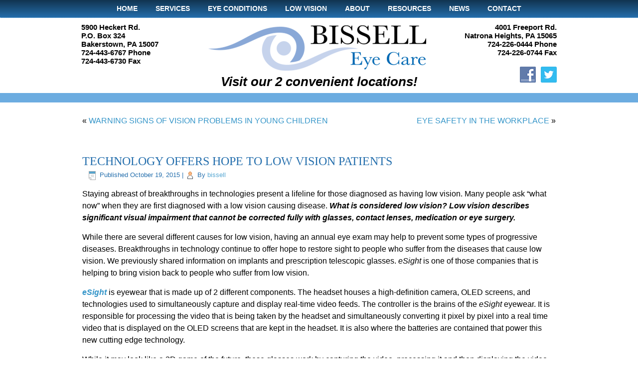

--- FILE ---
content_type: text/html; charset=UTF-8
request_url: https://www.bisselleyecare.com/technology-offers-hope-low-vision-patients/
body_size: 8589
content:
<!DOCTYPE html>
<html lang="en">
<head>
<meta charset="UTF-8" />
<!-- Created by Artisteer v4.3.0.60858 -->
<meta name="viewport" content="initial-scale = 1.0, maximum-scale = 1.0, user-scalable = no, width = device-width" />
<!--[if lt IE 9]><script src="/html5.js"></script><![endif]-->

<link rel="stylesheet" href="https://www.bisselleyecare.com/wp-content/themes/bissell2018v2/style.css" media="screen" />
<link rel="pingback" href="https://www.bisselleyecare.com/xmlrpc.php" />
<meta name='robots' content='index, follow, max-image-preview:large, max-snippet:-1, max-video-preview:-1' />

	<!-- This site is optimized with the Yoast SEO plugin v19.1 - https://yoast.com/wordpress/plugins/seo/ -->
	<title>TECHNOLOGY OFFERS HOPE TO LOW VISION PATIENTS - Dr. John D. Bissell O.D.</title>
	<meta name="description" content="Learn about how technology developed by eSight gives hope to low vision individuals." />
	<link rel="canonical" href="https://www.bisselleyecare.com/technology-offers-hope-low-vision-patients/" />
	<meta property="og:locale" content="en_US" />
	<meta property="og:type" content="article" />
	<meta property="og:title" content="TECHNOLOGY OFFERS HOPE TO LOW VISION PATIENTS - Dr. John D. Bissell O.D." />
	<meta property="og:description" content="Learn about how technology developed by eSight gives hope to low vision individuals." />
	<meta property="og:url" content="https://www.bisselleyecare.com/technology-offers-hope-low-vision-patients/" />
	<meta property="og:site_name" content="Dr. John D. Bissell O.D." />
	<meta property="article:published_time" content="2015-10-19T10:20:47+00:00" />
	<meta property="article:modified_time" content="2024-11-18T21:48:36+00:00" />
	<meta name="twitter:label1" content="Written by" />
	<meta name="twitter:data1" content="bissell" />
	<meta name="twitter:label2" content="Est. reading time" />
	<meta name="twitter:data2" content="3 minutes" />
	<script type="application/ld+json" class="yoast-schema-graph">{"@context":"https://schema.org","@graph":[{"@type":"WebSite","@id":"https://www.bisselleyecare.com/#website","url":"https://www.bisselleyecare.com/","name":"Dr. John D. Bissell O.D.","description":"Two Convenient Locations: Bakerstown and Natrona Heights!","potentialAction":[{"@type":"SearchAction","target":{"@type":"EntryPoint","urlTemplate":"https://www.bisselleyecare.com/?s={search_term_string}"},"query-input":"required name=search_term_string"}],"inLanguage":"en"},{"@type":"WebPage","@id":"https://www.bisselleyecare.com/technology-offers-hope-low-vision-patients/#webpage","url":"https://www.bisselleyecare.com/technology-offers-hope-low-vision-patients/","name":"TECHNOLOGY OFFERS HOPE TO LOW VISION PATIENTS - Dr. John D. Bissell O.D.","isPartOf":{"@id":"https://www.bisselleyecare.com/#website"},"datePublished":"2015-10-19T10:20:47+00:00","dateModified":"2024-11-18T21:48:36+00:00","author":{"@id":"https://www.bisselleyecare.com/#/schema/person/89f1f4c2afdd57d9ec42271a960817a4"},"description":"Learn about how technology developed by eSight gives hope to low vision individuals.","breadcrumb":{"@id":"https://www.bisselleyecare.com/technology-offers-hope-low-vision-patients/#breadcrumb"},"inLanguage":"en","potentialAction":[{"@type":"ReadAction","target":["https://www.bisselleyecare.com/technology-offers-hope-low-vision-patients/"]}]},{"@type":"BreadcrumbList","@id":"https://www.bisselleyecare.com/technology-offers-hope-low-vision-patients/#breadcrumb","itemListElement":[{"@type":"ListItem","position":1,"name":"Home","item":"https://www.bisselleyecare.com/"},{"@type":"ListItem","position":2,"name":"News","item":"https://www.bisselleyecare.com/news/"},{"@type":"ListItem","position":3,"name":"TECHNOLOGY OFFERS HOPE TO LOW VISION PATIENTS"}]},{"@type":"Person","@id":"https://www.bisselleyecare.com/#/schema/person/89f1f4c2afdd57d9ec42271a960817a4","name":"bissell","image":{"@type":"ImageObject","inLanguage":"en","@id":"https://www.bisselleyecare.com/#/schema/person/image/","url":"https://secure.gravatar.com/avatar/15d0a6e2b5036e0949d5c0ed2b5d2fe8?s=96&d=mm&r=g","contentUrl":"https://secure.gravatar.com/avatar/15d0a6e2b5036e0949d5c0ed2b5d2fe8?s=96&d=mm&r=g","caption":"bissell"},"url":"https://www.bisselleyecare.com/author/bissell/"}]}</script>
	<!-- / Yoast SEO plugin. -->


<link rel='dns-prefetch' href='//s.w.org' />
<link rel="alternate" type="application/rss+xml" title="Dr. John D. Bissell O.D. &raquo; Feed" href="https://www.bisselleyecare.com/feed/" />
		<script type="text/javascript">
			window._wpemojiSettings = {"baseUrl":"https:\/\/s.w.org\/images\/core\/emoji\/13.1.0\/72x72\/","ext":".png","svgUrl":"https:\/\/s.w.org\/images\/core\/emoji\/13.1.0\/svg\/","svgExt":".svg","source":{"concatemoji":"https:\/\/www.bisselleyecare.com\/wp-includes\/js\/wp-emoji-release.min.js?ver=5.8.12"}};
			!function(e,a,t){var n,r,o,i=a.createElement("canvas"),p=i.getContext&&i.getContext("2d");function s(e,t){var a=String.fromCharCode;p.clearRect(0,0,i.width,i.height),p.fillText(a.apply(this,e),0,0);e=i.toDataURL();return p.clearRect(0,0,i.width,i.height),p.fillText(a.apply(this,t),0,0),e===i.toDataURL()}function c(e){var t=a.createElement("script");t.src=e,t.defer=t.type="text/javascript",a.getElementsByTagName("head")[0].appendChild(t)}for(o=Array("flag","emoji"),t.supports={everything:!0,everythingExceptFlag:!0},r=0;r<o.length;r++)t.supports[o[r]]=function(e){if(!p||!p.fillText)return!1;switch(p.textBaseline="top",p.font="600 32px Arial",e){case"flag":return s([127987,65039,8205,9895,65039],[127987,65039,8203,9895,65039])?!1:!s([55356,56826,55356,56819],[55356,56826,8203,55356,56819])&&!s([55356,57332,56128,56423,56128,56418,56128,56421,56128,56430,56128,56423,56128,56447],[55356,57332,8203,56128,56423,8203,56128,56418,8203,56128,56421,8203,56128,56430,8203,56128,56423,8203,56128,56447]);case"emoji":return!s([10084,65039,8205,55357,56613],[10084,65039,8203,55357,56613])}return!1}(o[r]),t.supports.everything=t.supports.everything&&t.supports[o[r]],"flag"!==o[r]&&(t.supports.everythingExceptFlag=t.supports.everythingExceptFlag&&t.supports[o[r]]);t.supports.everythingExceptFlag=t.supports.everythingExceptFlag&&!t.supports.flag,t.DOMReady=!1,t.readyCallback=function(){t.DOMReady=!0},t.supports.everything||(n=function(){t.readyCallback()},a.addEventListener?(a.addEventListener("DOMContentLoaded",n,!1),e.addEventListener("load",n,!1)):(e.attachEvent("onload",n),a.attachEvent("onreadystatechange",function(){"complete"===a.readyState&&t.readyCallback()})),(n=t.source||{}).concatemoji?c(n.concatemoji):n.wpemoji&&n.twemoji&&(c(n.twemoji),c(n.wpemoji)))}(window,document,window._wpemojiSettings);
		</script>
		<style type="text/css">
img.wp-smiley,
img.emoji {
	display: inline !important;
	border: none !important;
	box-shadow: none !important;
	height: 1em !important;
	width: 1em !important;
	margin: 0 .07em !important;
	vertical-align: -0.1em !important;
	background: none !important;
	padding: 0 !important;
}
</style>
	<link rel='stylesheet' id='wp-block-library-css'  href='https://www.bisselleyecare.com/wp-includes/css/dist/block-library/style.min.css?ver=5.8.12' type='text/css' media='all' />
<style id='esf-fb-halfwidth-style-inline-css' type='text/css'>
.wp-block-create-block-easy-social-feed-facebook-carousel{background-color:#21759b;color:#fff;padding:2px}

</style>
<style id='esf-fb-fullwidth-style-inline-css' type='text/css'>
.wp-block-create-block-easy-social-feed-facebook-carousel{background-color:#21759b;color:#fff;padding:2px}

</style>
<style id='esf-fb-thumbnail-style-inline-css' type='text/css'>
.wp-block-create-block-easy-social-feed-facebook-carousel{background-color:#21759b;color:#fff;padding:2px}

</style>
<link rel='stylesheet' id='contact-form-7-css'  href='https://www.bisselleyecare.com/wp-content/plugins/contact-form-7/includes/css/styles.css?ver=5.5.3' type='text/css' media='all' />
<link rel='stylesheet' id='easy-facebook-likebox-custom-fonts-css'  href='https://www.bisselleyecare.com/wp-content/plugins/easy-facebook-likebox/frontend/assets/css/esf-custom-fonts.css?ver=5.8.12' type='text/css' media='all' />
<link rel='stylesheet' id='easy-facebook-likebox-popup-styles-css'  href='https://www.bisselleyecare.com/wp-content/plugins/easy-facebook-likebox/facebook/frontend/assets/css/esf-free-popup.css?ver=6.6.5' type='text/css' media='all' />
<link rel='stylesheet' id='easy-facebook-likebox-frontend-css'  href='https://www.bisselleyecare.com/wp-content/plugins/easy-facebook-likebox/facebook/frontend/assets/css/easy-facebook-likebox-frontend.css?ver=6.6.5' type='text/css' media='all' />
<link rel='stylesheet' id='easy-facebook-likebox-customizer-style-css'  href='https://www.bisselleyecare.com/wp-admin/admin-ajax.php?action=easy-facebook-likebox-customizer-style&#038;ver=6.6.5' type='text/css' media='all' />
<link rel='stylesheet' id='rgg-simplelightbox-css'  href='https://www.bisselleyecare.com/wp-content/plugins/responsive-gallery-grid/lib/simplelightbox/simplelightbox.min.css?ver=2.3.18' type='text/css' media='all' />
<link rel='stylesheet' id='slickstyle-css'  href='https://www.bisselleyecare.com/wp-content/plugins/responsive-gallery-grid/lib/slick/slick.1.9.0.min.css?ver=2.3.18' type='text/css' media='all' />
<link rel='stylesheet' id='slick-theme-css'  href='https://www.bisselleyecare.com/wp-content/plugins/responsive-gallery-grid/lib/slick/slick-theme.css?ver=2.3.18' type='text/css' media='all' />
<link rel='stylesheet' id='rgg-style-css'  href='https://www.bisselleyecare.com/wp-content/plugins/responsive-gallery-grid/css/style.css?ver=2.3.18' type='text/css' media='all' />
<link rel='stylesheet' id='bg-shce-genericons-css'  href='https://www.bisselleyecare.com/wp-content/plugins/show-hidecollapse-expand/assets/css/genericons/genericons.css?ver=5.8.12' type='text/css' media='all' />
<link rel='stylesheet' id='bg-show-hide-css'  href='https://www.bisselleyecare.com/wp-content/plugins/show-hidecollapse-expand/assets/css/bg-show-hide.css?ver=5.8.12' type='text/css' media='all' />
<link rel='stylesheet' id='social-widget-css'  href='https://www.bisselleyecare.com/wp-content/plugins/social-media-widget/social_widget.css?ver=5.8.12' type='text/css' media='all' />
<link rel='stylesheet' id='esf-custom-fonts-css'  href='https://www.bisselleyecare.com/wp-content/plugins/easy-facebook-likebox/frontend/assets/css/esf-custom-fonts.css?ver=5.8.12' type='text/css' media='all' />
<link rel='stylesheet' id='esf-insta-frontend-css'  href='https://www.bisselleyecare.com/wp-content/plugins/easy-facebook-likebox//instagram/frontend/assets/css/esf-insta-frontend.css?ver=5.8.12' type='text/css' media='all' />
<link rel='stylesheet' id='esf-insta-customizer-style-css'  href='https://www.bisselleyecare.com/wp-admin/admin-ajax.php?action=esf-insta-customizer-style&#038;ver=5.8.12' type='text/css' media='all' />
<link rel='stylesheet' id='ms-main-css'  href='https://www.bisselleyecare.com/wp-content/plugins/masterslider/public/assets/css/masterslider.main.css?ver=3.2.14' type='text/css' media='all' />
<link rel='stylesheet' id='ms-custom-css'  href='https://www.bisselleyecare.com/wp-content/uploads/masterslider/custom.css?ver=6.6' type='text/css' media='all' />
<!--[if lte IE 7]>
<link rel='stylesheet' id='style.ie7.css-css'  href='https://www.bisselleyecare.com/wp-content/themes/bissell2018v2/style.ie7.css?ver=5.8.12' type='text/css' media='screen' />
<![endif]-->
<link rel='stylesheet' id='style.responsive.css-css'  href='https://www.bisselleyecare.com/wp-content/themes/bissell2018v2/style.responsive.css?ver=5.8.12' type='text/css' media='all' />
<link rel='stylesheet' id='colorbox-css'  href='https://www.bisselleyecare.com/wp-content/plugins/slideshow-gallery/views/default/css/colorbox.css?ver=1.3.19' type='text/css' media='all' />
<link rel='stylesheet' id='fontawesome-css'  href='https://www.bisselleyecare.com/wp-content/plugins/slideshow-gallery/views/default/css/fontawesome.css?ver=4.4.0' type='text/css' media='all' />
<script type='text/javascript' src='https://www.bisselleyecare.com/wp-content/themes/bissell2018v2/jquery.js?ver=5.8.12' id='jquery-js'></script>
<script type='text/javascript' src='https://www.bisselleyecare.com/wp-content/plugins/easy-facebook-likebox/facebook/frontend/assets/js/esf-free-popup.min.js?ver=6.6.5' id='easy-facebook-likebox-popup-script-js'></script>
<script type='text/javascript' id='easy-facebook-likebox-public-script-js-extra'>
/* <![CDATA[ */
var public_ajax = {"ajax_url":"https:\/\/www.bisselleyecare.com\/wp-admin\/admin-ajax.php","efbl_is_fb_pro":""};
/* ]]> */
</script>
<script type='text/javascript' src='https://www.bisselleyecare.com/wp-content/plugins/easy-facebook-likebox/facebook/frontend/assets/js/public.js?ver=6.6.5' id='easy-facebook-likebox-public-script-js'></script>
<script type='text/javascript' src='https://www.bisselleyecare.com/wp-content/plugins/easy-facebook-likebox/frontend/assets/js/imagesloaded.pkgd.min.js?ver=5.8.12' id='imagesloaded.pkgd.min-js'></script>
<script type='text/javascript' id='esf-insta-public-js-extra'>
/* <![CDATA[ */
var esf_insta = {"ajax_url":"https:\/\/www.bisselleyecare.com\/wp-admin\/admin-ajax.php","version":"free","nonce":"af64011ef2"};
/* ]]> */
</script>
<script type='text/javascript' src='https://www.bisselleyecare.com/wp-content/plugins/easy-facebook-likebox//instagram/frontend/assets/js/esf-insta-public.js?ver=1' id='esf-insta-public-js'></script>
<script type='text/javascript' src='https://www.bisselleyecare.com/wp-content/themes/bissell2018v2/jquery-migrate-1.1.1.js?ver=5.8.12' id='jquery_migrate-js'></script>
<script type='text/javascript' src='https://www.bisselleyecare.com/wp-content/themes/bissell2018v2/script.js?ver=5.8.12' id='script.js-js'></script>
<script type='text/javascript' src='https://www.bisselleyecare.com/wp-content/themes/bissell2018v2/script.responsive.js?ver=5.8.12' id='script.responsive.js-js'></script>
<script type='text/javascript' src='https://www.bisselleyecare.com/wp-content/plugins/slideshow-gallery/views/default/js/gallery.js?ver=1.0' id='slideshow-gallery-js'></script>
<script type='text/javascript' src='https://www.bisselleyecare.com/wp-content/plugins/slideshow-gallery/views/default/js/colorbox.js?ver=1.6.3' id='colorbox-js'></script>
<script type='text/javascript' src='https://www.bisselleyecare.com/wp-content/plugins/slideshow-gallery/views/default/js/jquery-ui.js?ver=5.8.12' id='jquery-ui-effects-js'></script>
<link rel="https://api.w.org/" href="https://www.bisselleyecare.com/wp-json/" /><link rel="alternate" type="application/json" href="https://www.bisselleyecare.com/wp-json/wp/v2/posts/564" /><link rel="EditURI" type="application/rsd+xml" title="RSD" href="https://www.bisselleyecare.com/xmlrpc.php?rsd" />
<link rel="wlwmanifest" type="application/wlwmanifest+xml" href="https://www.bisselleyecare.com/wp-includes/wlwmanifest.xml" /> 
<link rel='shortlink' href='https://www.bisselleyecare.com/?p=564' />
<link rel="alternate" type="application/json+oembed" href="https://www.bisselleyecare.com/wp-json/oembed/1.0/embed?url=https%3A%2F%2Fwww.bisselleyecare.com%2Ftechnology-offers-hope-low-vision-patients%2F" />
<link rel="alternate" type="text/xml+oembed" href="https://www.bisselleyecare.com/wp-json/oembed/1.0/embed?url=https%3A%2F%2Fwww.bisselleyecare.com%2Ftechnology-offers-hope-low-vision-patients%2F&#038;format=xml" />
<script> (function(){ var s = document.createElement('script'); var h = document.querySelector('head') || document.body; s.src = 'https://acsbapp.com/apps/app/dist/js/app.js'; s.async = true; s.onload = function(){ acsbJS.init({ statementLink : '', footerHtml : '', hideMobile : false, hideTrigger : false, disableBgProcess : false, language : 'en', position : 'right', leadColor : '#146FF8', triggerColor : '#146FF8', triggerRadius : '50%', triggerPositionX : 'right', triggerPositionY : 'bottom', triggerIcon : 'people', triggerSize : 'bottom', triggerOffsetX : 20, triggerOffsetY : 20, mobile : { triggerSize : 'small', triggerPositionX : 'right', triggerPositionY : 'bottom', triggerOffsetX : 20, triggerOffsetY : 20, triggerRadius : '20' } }); }; h.appendChild(s); })(); </script><script>var ms_grabbing_curosr='https://www.bisselleyecare.com/wp-content/plugins/masterslider/public/assets/css/common/grabbing.cur',ms_grab_curosr='https://www.bisselleyecare.com/wp-content/plugins/masterslider/public/assets/css/common/grab.cur';</script>
<meta name="generator" content="MasterSlider 3.2.14 - Responsive Touch Image Slider" />
<link rel="shortcut icon" href="https://www.bisselleyecare.com/wp-content/themes/bissell2018v2/favicon.ico" />


		<style type="text/css" id="wp-custom-css">
			.art-postheader {
    margin: 5px 0px;
}		</style>
		</head>
<body data-rsssl=1 class="post-template-default single single-post postid-564 single-format-standard _masterslider _msp_version_3.2.14">

<div id="art-main">
<nav class="art-nav">
    <div class="art-nav-inner">
    
<ul class="art-hmenu menu-2">
	<li class="menu-item-188"><a title="Home" href="https://www.bisselleyecare.com/">Home</a>
	</li>
	<li class="menu-item-1047"><a title="Services" href="https://www.bisselleyecare.com/services/comprehensive-eye-exam/">Services</a>
	<ul>
		<li class="menu-item-190"><a title="Comprehensive Eye Exam" href="https://www.bisselleyecare.com/services/comprehensive-eye-exam/">Comprehensive Eye Exam</a>
		</li>
		<li class="menu-item-1024"><a title="Pediatric Eye Exam" href="https://www.bisselleyecare.com/services/pediatric-eye-exam/">Pediatric Eye Exam</a>
		</li>
		<li class="menu-item-192"><a title="Designer Eyewear – Optical Services" href="https://www.bisselleyecare.com/services/designer-eyewear-optical-services/">Designer Eyewear – Optical Services</a>
		</li>
		<li class="menu-item-1029"><a title="LASIK/Cataracts Co-Management" href="https://www.bisselleyecare.com/services/lasik-cataracts-co-management/">LASIK/Cataracts Co-Management</a>
		</li>
		<li class="menu-item-1038"><a title="Glaucoma Treatment" href="https://www.bisselleyecare.com/services/treatment-of-glaucoma-and-macular-degeneration-co-management/">Glaucoma Treatment</a>
		</li>
		<li class="menu-item-1048"><a title="Macular Degeneration Co-Management" href="https://www.bisselleyecare.com/services/treatment-of-glaucoma-and-macular-degeneration-co-management/">Macular Degeneration Co-Management</a>
		</li>
		<li class="menu-item-1037"><a title="24 Hour Emergency Care" href="https://www.bisselleyecare.com/services/24-hour-emergency-care/">24 Hour Emergency Care</a>
		</li>
		<li class="menu-item-191"><a title="Contact Lenses" href="https://www.bisselleyecare.com/services/contact-lenses/">Contact Lenses</a>
		<ul>
			<li class="menu-item-208"><a title="Order Contacts" target="_blank" href="https://www.primaryecp.com/BissellEC/OrderNow.aspx">Order Contacts</a>
			</li>
		</ul>
		</li>
	</ul>
	</li>
	<li class="menu-item-1172"><a title="Eye Conditions" href="https://www.bisselleyecare.com/eye-conditions/glaucoma/">Eye Conditions</a>
	<ul>
		<li class="menu-item-1171"><a title="Glaucoma" href="https://www.bisselleyecare.com/eye-conditions/glaucoma/">Glaucoma</a>
		</li>
		<li class="menu-item-1170"><a title="Macular Degeneration" href="https://www.bisselleyecare.com/eye-conditions/macular-degeneration/">Macular Degeneration</a>
		</li>
		<li class="menu-item-1169"><a title="Low Vision" href="https://www.bisselleyecare.com/eye-conditions/low-vision/">Low Vision</a>
		</li>
		<li class="menu-item-1168"><a title="Cataracts" href="https://www.bisselleyecare.com/eye-conditions/cataracts/">Cataracts</a>
		</li>
		<li class="menu-item-1167"><a title="Diabetic Eye Disease" href="https://www.bisselleyecare.com/eye-conditions/diabetic-eye-disease/">Diabetic Eye Disease</a>
		</li>
		<li class="menu-item-1166"><a title="Dry Eye Treatment" href="https://www.bisselleyecare.com/eye-conditions/dry-eye-treatment/">Dry Eye Treatment</a>
		</li>
		<li class="menu-item-1165"><a title="Concussions" href="https://www.bisselleyecare.com/eye-conditions/concussions/">Concussions</a>
		</li>
	</ul>
	</li>
	<li class="menu-item-1433"><a title="Low Vision" href="https://www.bisselleyecare.com/eye-conditions/low-vision/">Low Vision</a>
	<ul>
		<li class="menu-item-1462"><a title="Services" href="https://www.bisselleyecare.com/eye-conditions/low-vision/services/">Services</a>
		<ul>
			<li class="menu-item-1463"><a title="Eyeglasses" href="https://www.bisselleyecare.com/eye-conditions/low-vision/services/eyeglasses/">Eyeglasses</a>
			</li>
			<li class="menu-item-1464"><a title="Implant" href="https://www.bisselleyecare.com/eye-conditions/low-vision/services/implant/">Implant</a>
			</li>
		</ul>
		</li>
		<li class="menu-item-1450"><a title="FAQ" href="https://www.bisselleyecare.com/eye-conditions/low-vision/faq/">FAQ</a>
		</li>
		<li class="menu-item-1442"><a title="Resources" href="https://www.bisselleyecare.com/eye-conditions/low-vision/resources/">Resources</a>
		</li>
		<li class="menu-item-1451"><a title="State Driving Laws" href="https://www.bisselleyecare.com/eye-conditions/low-vision/state-driving-laws/">State Driving Laws</a>
		</li>
		<li class="menu-item-1438"><a title="Testimonials" href="https://www.bisselleyecare.com/eye-conditions/low-vision/testimonials/">Testimonials</a>
		</li>
	</ul>
	</li>
	<li class="menu-item-2746"><a title="About" href="#">About</a>
	<ul>
		<li class="menu-item-2745"><a title="Bissell Eye Care Staff" href="https://www.bisselleyecare.com/coming-soon/">Bissell Eye Care Staff</a>
		</li>
		<li class="menu-item-196"><a title="Insurance" href="https://www.bisselleyecare.com/insurance/">Insurance</a>
		</li>
		<li class="menu-item-487"><a title="Six Reason to Buy Your Glasses from Bissell Eye Care" href="https://www.bisselleyecare.com/about-us/six-reason-buy-glasses-bissell-eye-care/">Six Reason to Buy Your Glasses from&hellip;</a>
		</li>
		<li class="menu-item-1011"><a title="Testimonials" target="_blank" href="https://local.demandforce.com/b/bisselleyecarenatronaheights/reviews.page?header=true&amp;d3cp_exid=bisselleyecarenatronaheights&amp;d3cp_source=My%2520Website">Testimonials</a>
		</li>
	</ul>
	</li>
	<li class="menu-item-1108"><a title="Resources" href="#">Resources</a>
	<ul>
		<li class="menu-item-199"><a title="Forms" href="https://www.bisselleyecare.com/forms/">Forms</a>
		</li>
		<li class="menu-item-1109"><a title="Links" href="https://www.bisselleyecare.com/links/">Links</a>
		</li>
		<li class="menu-item-1149"><a title="Newsletter Sign Up" href="https://visitor.r20.constantcontact.com/manage/optin?v=001un8s2z_fFoqLzmT29jkzLtn0ZCUMrnufqRwEFFKbN1NQWeKQWxuQXMEJO_NfAUmLtW2xQxa6iywBTDQiF9rHmi3Ta3j0Fq_XZrTAAyCqf0DB_Q76wVZlehsingr2W2Xhn6woK6Y3GjIO9rn1ZK8fkRVaHYHMwesgiv4JbxJpO_A%3D">Newsletter Sign Up</a>
		</li>
	</ul>
	</li>
	<li class="menu-item-260"><a title="News" href="https://www.bisselleyecare.com/news/">News</a>
	</li>
	<li class="menu-item-197"><a title="Contact" href="https://www.bisselleyecare.com/contact/">Contact</a>
	</li>
</ul>
 
        </div>
    </nav>
<header class="art-header">

    <div class="art-shapes">
        
            </div>


<div class="art-positioncontrol art-positioncontrol-1423279257" id="logo"><div class="art-widget widget widget_sp_image" id="widget_sp_image-6" ><div class="art-widget-content"><a href="https://www.bisselleyecare.com" target="_self" class="widget_sp_image-image-link"><img width="479" height="100" class="attachment-full" style="max-width: 100%;" srcset="https://www.bisselleyecare.com/wp-content/uploads/2018/05/Bissell-Eye-Care-logo-2.png 479w, https://www.bisselleyecare.com/wp-content/uploads/2018/05/Bissell-Eye-Care-logo-2-300x63.png 300w" sizes="(max-width: 479px) 100vw, 479px" src="https://www.bisselleyecare.com/wp-content/uploads/2018/05/Bissell-Eye-Care-logo-2.png" /></a></div></div></div><div class="art-positioncontrol art-positioncontrol-516352012" id="text1"><div class="art-widget widget widget_text" id="text-7" ><div class="art-widget-content">			<div class="textwidget"><h1><em><center>Visit our 2 convenient locations!</center></em></h1>
</div>
		</div></div></div><div class="art-positioncontrol art-positioncontrol-765562167" id="text left"><div class="art-widget widget widget_text" id="text-8" ><div class="art-widget-content">			<div class="textwidget"><h3>5900 Heckert Rd.<br />
P.O. Box 324<br />
Bakerstown, PA 15007<br />
724-443-6767 Phone<br />
724-443-6730 Fax</h3>
</div>
		</div></div></div><div class="art-positioncontrol art-positioncontrol-484259124" id="text right"><div class="art-widget widget widget_text" id="text-9" ><div class="art-widget-content">			<div class="textwidget"><h3>
<p align="right">4001 Freeport Rd.<br />
Natrona Heights, PA 15065<br />
724-226-0444 Phone<br />
724-226-0744 Fax</p>
<p align="right">
</h3>
</div>
		</div></div><div class="art-widget widget widget_text" id="text-10" ><div class="art-widget-content">			<div class="textwidget"><p>&nbsp;</p>
</div>
		</div></div><div class="art-widget widget Social_Widget" id="social-widget-2" ><div class="art-widget-content"><div class="socialmedia-buttons smw_right"><a href="https://www.facebook.com/BissellEyes" rel="nofollow" target="_blank"><img width="32" height="32" src="https://www.bisselleyecare.com/wp-content/plugins/social-media-widget/images/default/32/facebook.png" 
				alt="Follow Us on Facebook" 
				title="Follow Us on Facebook" style="opacity: 0.8; -moz-opacity: 0.8;" class="fade" /></a><a href="https://twitter.com/bisselleyecare" rel="nofollow" target="_blank"><img width="32" height="32" src="https://www.bisselleyecare.com/wp-content/plugins/social-media-widget/images/default/32/twitter.png" 
				alt="Follow Us on Twitter" 
				title="Follow Us on Twitter" style="opacity: 0.8; -moz-opacity: 0.8;" class="fade" /></a></div></div></div></div>



                        
                    
</header>

<div class="art-sheet clearfix">
            <div class="art-layout-wrapper">
                <div class="art-content-layout">
                    <div class="art-content-layout-row">
                        <div class="art-layout-cell art-content">
							<article class="art-post art-article " style="">
                                                                                                <div class="art-postcontent clearfix"><div class="navigation">
    <div class="alignleft">&laquo; <a href="https://www.bisselleyecare.com/warning-signs-vision-problems-young-children/" title="WARNING SIGNS OF VISION PROBLEMS IN YOUNG CHILDREN" rel="prev">WARNING SIGNS OF VISION PROBLEMS IN YOUNG CHILDREN</a></div>
    <div class="alignright"><a href="https://www.bisselleyecare.com/eye-safety-workplace/" title="EYE SAFETY IN THE WORKPLACE" rel="next">EYE SAFETY IN THE WORKPLACE</a> &raquo;</div>
 </div></div>


</article>
		<article id="post-564"  class="art-post art-article  post-564 post type-post status-publish format-standard hentry category-articles category-blog tag-esight tag-low-vision" style="">
                                <h1 class="art-postheader entry-title">TECHNOLOGY OFFERS HOPE TO LOW VISION PATIENTS</h1>                                                <div class="art-postheadericons art-metadata-icons"><span class="art-postdateicon"><span class="date">Published</span> <span class="entry-date updated" title="10:20 am">October 19, 2015</span></span> | <span class="art-postauthoricon"><span class="author">By</span> <span class="author vcard"><a class="url fn n" href="https://www.bisselleyecare.com/author/bissell/" title="View all posts by bissell">bissell</a></span></span></div>                <div class="art-postcontent clearfix"><p>Staying abreast of breakthroughs in technologies present a lifeline for those diagnosed as having low vision. Many people ask “what now” when they are first diagnosed with a low vision causing disease. <em><strong>What is considered low vision? Low vision describes significant visual impairment that cannot be corrected fully with glasses, contact lenses, medication or eye surgery.</strong></em></p>
<p>While there are several different causes for low vision, having an annual eye exam may help to prevent some types of progressive diseases. Breakthroughs in technology continue to offer hope to restore sight to people who suffer from the diseases that cause low vision. We previously shared information on implants and prescription telescopic glasses. <em>eSight</em> is one of those companies that is helping to bring vision back to people who suffer from low vision.</p>
<p><a href="http://esighteyewear.com/" target="_blank" rel="noopener"><strong><em>eSight</em></strong></a> is eyewear that is made up of 2 different components. The headset houses a high-definition camera, OLED screens, and technologies used to simultaneously capture and display real-time video feeds. The controller is the brains of the <em>eSight</em> eyewear. It is responsible for processing the video that is being taken by the headset and simultaneously converting it pixel by pixel into a real time video that is displayed on the OLED screens that are kept in the headset. It is also where the batteries are contained that power this new cutting edge technology.</p>
<p>While it may look like a 3D game of the future, these glasses work by capturing the video, processing it and then displaying the video on the screens contained in the headset. They are designed to fit over and work with your current prescription glasses, and help by magnifying everything that is seen by the camera and projecting it onto the two screens located in the headset.</p>
<p>Creativity throughout the development process has allowed the user the ability to adjust the headset lenses tint level depending on the light setting in which you are using the <em>eSight</em> glasses.</p>
<p><em><strong>The cost of the eSight component is around $15,000</strong></em> and is available in Canada and the US. <strong>There are fundraising programs available that the company can help you with</strong>. <em>eSight</em> does not raise funds for their patients, but guides them in the steps to tell their particular story and ask for financial support to purchase the glasses.</p>
<p>While these glasses will not make everything crystal clear, or completely overcome the side effects of having a low vision causing disease, they do help to make life just that much easier by allowing the user the ability to better see the world. The technologies in this device may be enough to make a major difference in a person’s life allowing them the gift of independence.</p>
<p><em>About the author: John D. Bissell, owner of Bissell Eye Care and Tri-State Low Vision Services, offers comprehensive eye examinations for the entire family, ocular disease detection and treatment, eye glasses, sun glasses, active wear, contact lenses, and low vision examinations for those with significant vision loss. He has undergone specialized training for treatment of low vision by the International Academy of Low Vision Specialists utilizing customized telescopic eyeglasses, prisms and telescopic implants for patients who qualify. The practice accepts most types of vision and health insurance plans.</em></p>
</div>


</article>
				

                        </div>
                        


                    </div>
                </div>
            </div>
    </div>
<footer class="art-footer">
  <div class="art-footer-inner"><div class="art-footer-text">
<p>5900 Heckert Rd. | P.O. Box 324 | Bakerstown, PA 15007 | (p) 724-443-6767 | (f) 724-443-6730 | <a href="mailto:info@bisselleyecare.com">info@bisselleyecare.com</a></p>
<p>4001 Freeport Rd. | Natrona Heights, PA 15065 | (p) 724-226-0444 | (f) 724-226-0744</p>
<br>
<p>Copyright © 2019 Bissell Eye Care. All Rights Reserved. Website designed by <a href="http://www.edmistongroup.com">Edmiston Group</a>.</p>
    

</div>
</div>
</footer>

</div>


<div id="wp-footer">
	<script type='text/javascript' src='https://www.bisselleyecare.com/wp-includes/js/dist/vendor/regenerator-runtime.min.js?ver=0.13.7' id='regenerator-runtime-js'></script>
<script type='text/javascript' src='https://www.bisselleyecare.com/wp-includes/js/dist/vendor/wp-polyfill.min.js?ver=3.15.0' id='wp-polyfill-js'></script>
<script type='text/javascript' id='contact-form-7-js-extra'>
/* <![CDATA[ */
var wpcf7 = {"api":{"root":"https:\/\/www.bisselleyecare.com\/wp-json\/","namespace":"contact-form-7\/v1"}};
/* ]]> */
</script>
<script type='text/javascript' src='https://www.bisselleyecare.com/wp-content/plugins/contact-form-7/includes/js/index.js?ver=5.5.3' id='contact-form-7-js'></script>
<script type='text/javascript' src='https://www.bisselleyecare.com/wp-includes/js/jquery/ui/effect.min.js?ver=1.12.1' id='jquery-effects-core-js'></script>
<script type='text/javascript' src='https://www.bisselleyecare.com/wp-includes/js/jquery/ui/effect-slide.min.js?ver=1.12.1' id='jquery-effects-slide-js'></script>
<script type='text/javascript' src='https://www.bisselleyecare.com/wp-includes/js/jquery/ui/effect-highlight.min.js?ver=1.12.1' id='jquery-effects-highlight-js'></script>
<script type='text/javascript' src='https://www.bisselleyecare.com/wp-includes/js/jquery/ui/effect-fold.min.js?ver=1.12.1' id='jquery-effects-fold-js'></script>
<script type='text/javascript' src='https://www.bisselleyecare.com/wp-includes/js/jquery/ui/effect-blind.min.js?ver=1.12.1' id='jquery-effects-blind-js'></script>
<script type='text/javascript' id='bg-show-hide-script-js-extra'>
/* <![CDATA[ */
var BG_SHCE_USE_EFFECTS = "0";
var BG_SHCE_TOGGLE_SPEED = "400";
var BG_SHCE_TOGGLE_OPTIONS = "none";
var BG_SHCE_TOGGLE_EFFECT = "blind";
/* ]]> */
</script>
<script type='text/javascript' src='https://www.bisselleyecare.com/wp-content/plugins/show-hidecollapse-expand/assets/js/bg-show-hide.js?ver=5.8.12' id='bg-show-hide-script-js'></script>
<script type='text/javascript' src='https://www.bisselleyecare.com/wp-includes/js/wp-embed.min.js?ver=5.8.12' id='wp-embed-js'></script>
        <script type="text/javascript">
            function AI_responsive_widget() {
                jQuery('object.StefanoAI-youtube-responsive').each(function () {
                    jQuery(this).parent('.fluid-width-video-wrapper').removeClass('fluid-width-video-wrapper').removeAttr('style').css('width', '100%').css('display', 'block');
                    jQuery(this).children('.fluid-width-video-wrapper').removeClass('fluid-width-video-wrapper').removeAttr('style').css('width', '100%').css('display', 'block');
                    var width = jQuery(this).parent().innerWidth();
                    var maxwidth = jQuery(this).css('max-width').replace(/px/, '');
                    var pl = parseInt(jQuery(this).parent().css('padding-left').replace(/px/, ''));
                    var pr = parseInt(jQuery(this).parent().css('padding-right').replace(/px/, ''));
                    width = width - pl - pr;
                    if (maxwidth < width) {
                        width = maxwidth;
                    }
                    var ratio = jQuery(this).attr('data-ratio');
                    if (typeof ratio == 'undefined') {
                        ratio = 16 / 9;
                    }
                    jQuery(this).css('width', width + "px");
                    jQuery(this).css('height', width / ratio + "px");
                    jQuery(this).find('iframe').css('width', width + "px");
                    jQuery(this).find('iframe').css('height', width / ratio + "px");
                });
            }
            if (typeof jQuery !== 'undefined') {
                jQuery(document).ready(function () {
                    setTimeout(function () {
                        jQuery("div[data-iframe='StefanoAI-youtube-widget-responsive']").each(function () {
                            var iframe = jQuery("<iframe></iframe>");
                            jQuery.each(this.attributes, function () {
                                if (this.name == 'data-iframe' || this.name == 'data-')
                                    return;
                                iframe.attr(this.name.replace(/^data-/, ''), this.value);
                            });
                            jQuery(iframe).insertAfter(jQuery(this));
                            jQuery(this).remove();
                        });
                                        AI_responsive_widget();
                    }, 50);
                });
                jQuery(window).resize(function () {
                    AI_responsive_widget();
                });
            }
                </script>
        	<!-- 72 queries. 0.424 seconds. -->
</div>
</body>
</html>



--- FILE ---
content_type: text/css; charset: UTF-8;charset=UTF-8
request_url: https://www.bisselleyecare.com/wp-admin/admin-ajax.php?action=easy-facebook-likebox-customizer-style&ver=6.6.5
body_size: 660
content:

.efbl_feed_wraper.efbl_skin_1552 .efbl-grid-skin .efbl-row.e-outer {
	grid-template-columns: repeat(auto-fill, minmax(33.33%, 1fr));
}

		
.efbl_feed_wraper.efbl_skin_1552 .efbl_feeds_holder.efbl_feeds_carousel .owl-nav {
	display: flex;
}

.efbl_feed_wraper.efbl_skin_1552 .efbl_feeds_holder.efbl_feeds_carousel .owl-dots {
	display: block;
}

		
		
		.efbl_feed_wraper.efbl_skin_1552 .efbl_load_more_holder a.efbl_load_more_btn span {
				background-color: #333;
					color: #fff;
	}
		
		.efbl_feed_wraper.efbl_skin_1552 .efbl_load_more_holder a.efbl_load_more_btn:hover span {
				background-color: #5c5c5c;
					color: #fff;
	}
		
		.efbl_feed_wraper.efbl_skin_1552 .efbl_header {
				background: transparent;
					color: #000;
					box-shadow: none;
					border-color: #ccc;
					border-style: none;
								border-bottom-width: 1px;
											padding-top: 10px;
					padding-bottom: 10px;
					padding-left: 10px;
					padding-right: 10px;
	}
		
.efbl_feed_wraper.efbl_skin_1552 .efbl_header .efbl_header_inner_wrap .efbl_header_content .efbl_header_meta .efbl_header_title {
			font-size: 16px;
	}

.efbl_feed_wraper.efbl_skin_1552 .efbl_header .efbl_header_inner_wrap .efbl_header_img img {
	border-radius: 50%;
}

.efbl_feed_wraper.efbl_skin_1552 .efbl_header .efbl_header_inner_wrap .efbl_header_content .efbl_header_meta .efbl_cat,
.efbl_feed_wraper.efbl_skin_1552 .efbl_header .efbl_header_inner_wrap .efbl_header_content .efbl_header_meta .efbl_followers {
			font-size: 16px;
	}

.efbl_feed_wraper.efbl_skin_1552 .efbl_header .efbl_header_inner_wrap .efbl_header_content .efbl_bio {
			font-size: 14px;
	}

		.efbl_feed_wraper.efbl_skin_1552 .efbl-story-wrapper,
.efbl_feed_wraper.efbl_skin_1552 .efbl-story-wrapper .efbl-thumbnail-wrapper .efbl-thumbnail-col,
.efbl_feed_wraper.efbl_skin_1552 .efbl-story-wrapper .efbl-post-footer {
			}

			.efbl_feed_wraper.efbl_skin_1552 .efbl-story-wrapper {
	box-shadow: none;
}
	
.efbl_feed_wraper.efbl_skin_1552 .efbl-story-wrapper .efbl-thumbnail-wrapper .efbl-thumbnail-col a img {
			}

.efbl_feed_wraper.efbl_skin_1552 .efbl-story-wrapper,
.efbl_feed_wraper.efbl_skin_1552 .efbl_feeds_carousel .efbl-story-wrapper .efbl-grid-wrapper {
				background-color: #fff;
																}

.efbl_feed_wraper.efbl_skin_1552 .efbl-story-wrapper,
.efbl_feed_wraper.efbl_skin_1552 .efbl-story-wrapper .efbl-feed-content > .efbl-d-flex .efbl-profile-title span,
.efbl_feed_wraper.efbl_skin_1552 .efbl-story-wrapper .efbl-feed-content .description,
.efbl_feed_wraper.efbl_skin_1552 .efbl-story-wrapper .efbl-feed-content .description a,
.efbl_feed_wraper.efbl_skin_1552 .efbl-story-wrapper .efbl-feed-content .efbl_link_text,
.efbl_feed_wraper.efbl_skin_1552 .efbl-story-wrapper .efbl-feed-content .efbl_link_text .efbl_title_link a {
				color: #000;
	}

.efbl_feed_wraper.efbl_skin_1552 .efbl-story-wrapper .efbl-post-footer .efbl-reacted-item,
.efbl_feed_wraper.efbl_skin_1552 .efbl-story-wrapper .efbl-post-footer .efbl-reacted-item .efbl_all_comments_wrap {
				color: #343a40;
	}

.efbl_feed_wraper.efbl_skin_1552 .efbl-story-wrapper .efbl-overlay {
				color: #fff !important;
				}

.efbl_feed_wraper.efbl_skin_1552 .efbl-story-wrapper .efbl-overlay .-story-wrapper .efbl-overlay .efbl_multimedia,
.efbl_feed_wraper.efbl_skin_1552 .efbl-story-wrapper .efbl-overlay .icon-esf-video-camera {
				color: #fff !important;
	}

.efbl_feed_wraper.efbl_skin_1552 .efbl-story-wrapper .efbl-post-footer .efbl-view-on-fb,
.efbl_feed_wraper.efbl_skin_1552 .efbl-story-wrapper .efbl-post-footer .esf-share-wrapper .esf-share {
						}

.efbl_feed_wraper.efbl_skin_1552 .efbl-story-wrapper .efbl-post-footer .efbl-view-on-fb:hover,
.efbl_feed_wraper.efbl_skin_1552 .efbl-story-wrapper .efbl-post-footer .esf-share-wrapper .esf-share:hover {
						}

		
		.efbl_feed_popup_container .efbl-post-detail.efbl-popup-skin-1552 .efbl-d-columns-wrapper {
		}
		
.efbl_feed_wraper.efbl_skin_1553 .efbl-grid-skin .efbl-row.e-outer {
	grid-template-columns: repeat(auto-fill, minmax(33.33%, 1fr));
}

		
.efbl_feed_wraper.efbl_skin_1553 .efbl_feeds_holder.efbl_feeds_carousel .owl-nav {
	display: flex;
}

.efbl_feed_wraper.efbl_skin_1553 .efbl_feeds_holder.efbl_feeds_carousel .owl-dots {
	display: block;
}

		
		
		.efbl_feed_wraper.efbl_skin_1553 .efbl_load_more_holder a.efbl_load_more_btn span {
				background-color: #333;
					color: #fff;
	}
		
		.efbl_feed_wraper.efbl_skin_1553 .efbl_load_more_holder a.efbl_load_more_btn:hover span {
				background-color: #5c5c5c;
					color: #fff;
	}
		
		.efbl_feed_wraper.efbl_skin_1553 .efbl_header {
				background: transparent;
					color: #000;
					box-shadow: none;
					border-color: #ccc;
					border-style: none;
								border-bottom-width: 1px;
											padding-top: 10px;
					padding-bottom: 10px;
					padding-left: 10px;
					padding-right: 10px;
	}
		
.efbl_feed_wraper.efbl_skin_1553 .efbl_header .efbl_header_inner_wrap .efbl_header_content .efbl_header_meta .efbl_header_title {
			font-size: 16px;
	}

.efbl_feed_wraper.efbl_skin_1553 .efbl_header .efbl_header_inner_wrap .efbl_header_img img {
	border-radius: 50%;
}

.efbl_feed_wraper.efbl_skin_1553 .efbl_header .efbl_header_inner_wrap .efbl_header_content .efbl_header_meta .efbl_cat,
.efbl_feed_wraper.efbl_skin_1553 .efbl_header .efbl_header_inner_wrap .efbl_header_content .efbl_header_meta .efbl_followers {
			font-size: 16px;
	}

.efbl_feed_wraper.efbl_skin_1553 .efbl_header .efbl_header_inner_wrap .efbl_header_content .efbl_bio {
			font-size: 14px;
	}

		.efbl_feed_wraper.efbl_skin_1553 .efbl-story-wrapper,
.efbl_feed_wraper.efbl_skin_1553 .efbl-story-wrapper .efbl-thumbnail-wrapper .efbl-thumbnail-col,
.efbl_feed_wraper.efbl_skin_1553 .efbl-story-wrapper .efbl-post-footer {
			}

			.efbl_feed_wraper.efbl_skin_1553 .efbl-story-wrapper {
	box-shadow: none;
}
	
.efbl_feed_wraper.efbl_skin_1553 .efbl-story-wrapper .efbl-thumbnail-wrapper .efbl-thumbnail-col a img {
			}

.efbl_feed_wraper.efbl_skin_1553 .efbl-story-wrapper,
.efbl_feed_wraper.efbl_skin_1553 .efbl_feeds_carousel .efbl-story-wrapper .efbl-grid-wrapper {
				background-color: #fff;
																}

.efbl_feed_wraper.efbl_skin_1553 .efbl-story-wrapper,
.efbl_feed_wraper.efbl_skin_1553 .efbl-story-wrapper .efbl-feed-content > .efbl-d-flex .efbl-profile-title span,
.efbl_feed_wraper.efbl_skin_1553 .efbl-story-wrapper .efbl-feed-content .description,
.efbl_feed_wraper.efbl_skin_1553 .efbl-story-wrapper .efbl-feed-content .description a,
.efbl_feed_wraper.efbl_skin_1553 .efbl-story-wrapper .efbl-feed-content .efbl_link_text,
.efbl_feed_wraper.efbl_skin_1553 .efbl-story-wrapper .efbl-feed-content .efbl_link_text .efbl_title_link a {
				color: #000;
	}

.efbl_feed_wraper.efbl_skin_1553 .efbl-story-wrapper .efbl-post-footer .efbl-reacted-item,
.efbl_feed_wraper.efbl_skin_1553 .efbl-story-wrapper .efbl-post-footer .efbl-reacted-item .efbl_all_comments_wrap {
				color: #343a40;
	}

.efbl_feed_wraper.efbl_skin_1553 .efbl-story-wrapper .efbl-overlay {
				color: #fff !important;
				}

.efbl_feed_wraper.efbl_skin_1553 .efbl-story-wrapper .efbl-overlay .-story-wrapper .efbl-overlay .efbl_multimedia,
.efbl_feed_wraper.efbl_skin_1553 .efbl-story-wrapper .efbl-overlay .icon-esf-video-camera {
				color: #fff !important;
	}

.efbl_feed_wraper.efbl_skin_1553 .efbl-story-wrapper .efbl-post-footer .efbl-view-on-fb,
.efbl_feed_wraper.efbl_skin_1553 .efbl-story-wrapper .efbl-post-footer .esf-share-wrapper .esf-share {
						}

.efbl_feed_wraper.efbl_skin_1553 .efbl-story-wrapper .efbl-post-footer .efbl-view-on-fb:hover,
.efbl_feed_wraper.efbl_skin_1553 .efbl-story-wrapper .efbl-post-footer .esf-share-wrapper .esf-share:hover {
						}

		
		.efbl_feed_popup_container .efbl-post-detail.efbl-popup-skin-1553 .efbl-d-columns-wrapper {
		}
		
.efbl_feed_wraper.efbl_skin_1554 .efbl-grid-skin .efbl-row.e-outer {
	grid-template-columns: repeat(auto-fill, minmax(33.33%, 1fr));
}

		
.efbl_feed_wraper.efbl_skin_1554 .efbl_feeds_holder.efbl_feeds_carousel .owl-nav {
	display: flex;
}

.efbl_feed_wraper.efbl_skin_1554 .efbl_feeds_holder.efbl_feeds_carousel .owl-dots {
	display: block;
}

		
		
		.efbl_feed_wraper.efbl_skin_1554 .efbl_load_more_holder a.efbl_load_more_btn span {
				background-color: #333;
					color: #fff;
	}
		
		.efbl_feed_wraper.efbl_skin_1554 .efbl_load_more_holder a.efbl_load_more_btn:hover span {
				background-color: #5c5c5c;
					color: #fff;
	}
		
		.efbl_feed_wraper.efbl_skin_1554 .efbl_header {
				background: transparent;
					color: #000;
					box-shadow: none;
					border-color: #ccc;
					border-style: none;
								border-bottom-width: 1px;
											padding-top: 10px;
					padding-bottom: 10px;
					padding-left: 10px;
					padding-right: 10px;
	}
		
.efbl_feed_wraper.efbl_skin_1554 .efbl_header .efbl_header_inner_wrap .efbl_header_content .efbl_header_meta .efbl_header_title {
			font-size: 16px;
	}

.efbl_feed_wraper.efbl_skin_1554 .efbl_header .efbl_header_inner_wrap .efbl_header_img img {
	border-radius: 50%;
}

.efbl_feed_wraper.efbl_skin_1554 .efbl_header .efbl_header_inner_wrap .efbl_header_content .efbl_header_meta .efbl_cat,
.efbl_feed_wraper.efbl_skin_1554 .efbl_header .efbl_header_inner_wrap .efbl_header_content .efbl_header_meta .efbl_followers {
			font-size: 16px;
	}

.efbl_feed_wraper.efbl_skin_1554 .efbl_header .efbl_header_inner_wrap .efbl_header_content .efbl_bio {
			font-size: 14px;
	}

		.efbl_feed_wraper.efbl_skin_1554 .efbl-story-wrapper,
.efbl_feed_wraper.efbl_skin_1554 .efbl-story-wrapper .efbl-thumbnail-wrapper .efbl-thumbnail-col,
.efbl_feed_wraper.efbl_skin_1554 .efbl-story-wrapper .efbl-post-footer {
			}

			.efbl_feed_wraper.efbl_skin_1554 .efbl-story-wrapper {
	box-shadow: none;
}
	
.efbl_feed_wraper.efbl_skin_1554 .efbl-story-wrapper .efbl-thumbnail-wrapper .efbl-thumbnail-col a img {
			}

.efbl_feed_wraper.efbl_skin_1554 .efbl-story-wrapper,
.efbl_feed_wraper.efbl_skin_1554 .efbl_feeds_carousel .efbl-story-wrapper .efbl-grid-wrapper {
				background-color: #fff;
																}

.efbl_feed_wraper.efbl_skin_1554 .efbl-story-wrapper,
.efbl_feed_wraper.efbl_skin_1554 .efbl-story-wrapper .efbl-feed-content > .efbl-d-flex .efbl-profile-title span,
.efbl_feed_wraper.efbl_skin_1554 .efbl-story-wrapper .efbl-feed-content .description,
.efbl_feed_wraper.efbl_skin_1554 .efbl-story-wrapper .efbl-feed-content .description a,
.efbl_feed_wraper.efbl_skin_1554 .efbl-story-wrapper .efbl-feed-content .efbl_link_text,
.efbl_feed_wraper.efbl_skin_1554 .efbl-story-wrapper .efbl-feed-content .efbl_link_text .efbl_title_link a {
				color: #000;
	}

.efbl_feed_wraper.efbl_skin_1554 .efbl-story-wrapper .efbl-post-footer .efbl-reacted-item,
.efbl_feed_wraper.efbl_skin_1554 .efbl-story-wrapper .efbl-post-footer .efbl-reacted-item .efbl_all_comments_wrap {
				color: #343a40;
	}

.efbl_feed_wraper.efbl_skin_1554 .efbl-story-wrapper .efbl-overlay {
				color: #fff !important;
				}

.efbl_feed_wraper.efbl_skin_1554 .efbl-story-wrapper .efbl-overlay .-story-wrapper .efbl-overlay .efbl_multimedia,
.efbl_feed_wraper.efbl_skin_1554 .efbl-story-wrapper .efbl-overlay .icon-esf-video-camera {
				color: #fff !important;
	}

.efbl_feed_wraper.efbl_skin_1554 .efbl-story-wrapper .efbl-post-footer .efbl-view-on-fb,
.efbl_feed_wraper.efbl_skin_1554 .efbl-story-wrapper .efbl-post-footer .esf-share-wrapper .esf-share {
						}

.efbl_feed_wraper.efbl_skin_1554 .efbl-story-wrapper .efbl-post-footer .efbl-view-on-fb:hover,
.efbl_feed_wraper.efbl_skin_1554 .efbl-story-wrapper .efbl-post-footer .esf-share-wrapper .esf-share:hover {
						}

		
		.efbl_feed_popup_container .efbl-post-detail.efbl-popup-skin-1554 .efbl-d-columns-wrapper {
		}
		
.efbl_feed_wraper.efbl_skin_2186 .efbl-grid-skin .efbl-row.e-outer {
	grid-template-columns: repeat(auto-fill, minmax(33.33%, 1fr));
}

		
.efbl_feed_wraper.efbl_skin_2186 .efbl_feeds_holder.efbl_feeds_carousel .owl-nav {
	display: flex;
}

.efbl_feed_wraper.efbl_skin_2186 .efbl_feeds_holder.efbl_feeds_carousel .owl-dots {
	display: block;
}

		
		
		
		
		
.efbl_feed_wraper.efbl_skin_2186 .efbl_header .efbl_header_inner_wrap .efbl_header_content .efbl_header_meta .efbl_header_title {
		}

.efbl_feed_wraper.efbl_skin_2186 .efbl_header .efbl_header_inner_wrap .efbl_header_img img {
	border-radius: 0;
}

.efbl_feed_wraper.efbl_skin_2186 .efbl_header .efbl_header_inner_wrap .efbl_header_content .efbl_header_meta .efbl_cat,
.efbl_feed_wraper.efbl_skin_2186 .efbl_header .efbl_header_inner_wrap .efbl_header_content .efbl_header_meta .efbl_followers {
		}

.efbl_feed_wraper.efbl_skin_2186 .efbl_header .efbl_header_inner_wrap .efbl_header_content .efbl_bio {
		}

		
		.efbl_feed_popup_container .efbl-post-detail.efbl-popup-skin-2186 .efbl-d-columns-wrapper {
		}
		